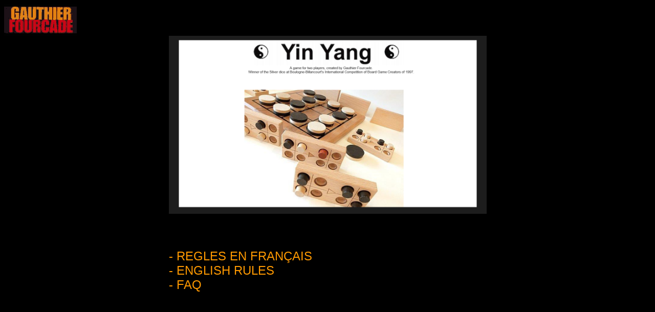

--- FILE ---
content_type: text/html
request_url: https://www.gauthier-fourcade.com/Regles_Yin.htm
body_size: 609
content:
<html>
<head>
<title>Règles Yin-Yang</title>
<meta http-equiv="Content-Type" content="text/html; charset=iso-8859-1">
<style type="text/css">
<!--
.courant {  font-family: arial; text-align: justify}
-->
</style>
<script language="JavaScript">
<!--
function MM_openBrWindow(theURL,winName,features) { //v2.0
  window.open(theURL,winName,features);
}
//-->
</script>
<LINK REL="stylesheet" HREF="lienv.css" TYPE="text/css">
</head>


<body bgcolor="#000000" vlink="#E3831D" alink="#E3831D" link="#E3831D">
<table width="100" border="0" cellspacing="0" cellpadding="0">
  <tr>
    <td><a href="index.php"><img src="images/gauthier.gif" width="142" height="62" border="0"></a></td>
  </tr>
</table>
<div align="center">
<table width="500" border="0" height="490" cellspacing="0" cellpadding="0">
  <tr>
    <td class="courant"> 
   
<p align="center"><img src="Image_Yin_0.png" width="621" height="348" align="middle"></font></p>
       

<font color="#FF9900"><FONT SIZE = "5">
<br><br> 
<a href="Regles_Yin_Yang.pdf">- REGLES EN FRANÇAIS </A><BR> 
<a href="English_rules.pdf">- ENGLISH RULES </A><BR> 
<a href="FAQ_Yin.htm">- FAQ </A><BR> 
 </font>
<p>&nbsp;</p>

</body>
</html>


--- FILE ---
content_type: text/css
request_url: https://www.gauthier-fourcade.com/lienv.css
body_size: 487
content:
@charset "iso-8859-1";
A:link {text-decoration: none; color: #FF9900; font-family: Arial, Helvetica, sans-serif}

A:visited {text-decoration: none; color: #F8B95E; font-family: Arial, Helvetica, sans-serif}

A:active {text-decoration: none; color: #F8B95E; font-family: Arial, Helvetica, sans-serif}

A:hover {text-decoration: underline; color: #F8B95E; font-family: Arial, Helvetica, sans-serif}



.form {

	font-family: Arial, Helvetica, Helvetica;

	color: #000000; font-style: normal;

	text-align: center;

	font-weight: normal;

	font-size: 8pt;

	background-color: #FFFFFF;

	border-bottom-color: #000000;

	border-bottom-width: 1px;

	border-left-width: 1px;

	border-left-color: #000000;

	border-right-color: #000000;

	border-right-width: 1px;

	border-top-color: #000000;

	border-top-width: 1px;

	background-image: url('images/bg_form.gif');

}



TEXTAREA {

	font-family: Arial, Helvetica, Helvetica;

	color: #000066; font-style: normal;

	text-align: justify;

	font-weight: normal;

	font-size: 8pt;

	background-color: #FFFFFF;

	border-bottom-color: #000066;

	border-bottom-width: 1px;

	border-left-width: 1px;

	border-left-color: #000066;

	border-right-color: #000066;

	border-right-width: 1px;

	border-top-color: #000066;

	border-top-width: 1px;

	background-image: url('images/bg_textarea.gif');

	background-attachment: fixed;

}



.bouton {

	font-family: Arial, Helvetica, Helvetica;

	color: #000066; font-style: normal;

	text-align: center;

	font-weight: bold;

	font-size: 8pt;

	background-color: #FFFFFF;

	border-bottom-color: #000066;

	border-bottom-width: 1px;

	border-left-width: 1px;

	border-left-color: #000066;

	border-right-color: #000066;

	border-right-width: 1px;

	border-top-color: #000066;

	border-top-width: 1px;

	border-bottom:dotted 1px;

	border-color:#000000;

	border-top:dotted 1px;

	border-color:#000000;

	cursor:hand;

	background-image: url('images/bg_bouton.gif');

}



BODY {

	background-color: #000000;

}



td {

	font-family: Arial, Helvetica, sans-serif;

	font-size: 10pt;

	color: #000000;

}



TR.couleurA{

	font-family : Verdana, Tahoma, Arial;

	font-size : 11px;

	color : #000000;

	background-color : #FFC065;

	text-decoration : none;

}

TR.couleurB{

	font-family : Verdana, Tahoma, Arial;

	font-size : 11px;

	color : #000000;

	background-color : #F8B95E;

	text-decoration : none;

}

TR.survol{

	font-family : Verdana, Tahoma, Arial;

	font-size : 11px;

	color : #000000;

	background-color : #FF6600;

	text-decoration : none;

}

TR.titre{

	font-family : Verdana, Tahoma, Arial;

	font-size : 11px;

	color : #000000;

	background-color : #C8751A;

	text-decoration : none;

}.lienbio {  color: #FF872F}
